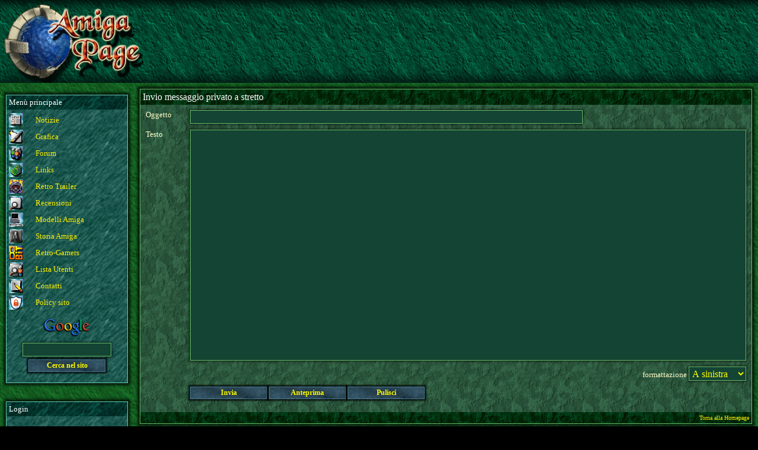

--- FILE ---
content_type: text/html; charset=ISO-8859-1
request_url: https://amigapage.it/index.php?pl=personal-post&modo_post=2&utente_dest=stretto
body_size: 2273
content:

<!DOCTYPE HTML PUBLIC "-//W3C//DTD HTML 4.01 Transitional//EN">
<html>
	<head>
		<title>Amigapage&nbsp;- Sito italiano dedicato ad Amiga</title>
		<meta name="author" content="Mak73">
		<meta name="language" content="italian it">
		<meta name="robots" content="index,follow">
		<meta name="viewport" content="width=device-width, initial-scale=1">
		<meta http-equiv="Content-Type" content="text/html;charset=ISO-8859-1">
		<meta name="description" content="Amigapage - Dove potresti trovare tutto quello che cerchi...">
		<meta name="keywords" content="amiga, notizie, recensioni, links, forum, immagini, video, workbench, morphos, aos, aros, mos, winuae, uae">

		<link rel="shortcut icon" href="favicon.ico">
		<link href="styles.css" rel="stylesheet" type="text/css">
	</head>
	<body bgcolor="#000000" background="images/base/images/base-sfondo-principale.jpg" alink="#FFFFAA" link="#FFFF00" vlink="#DDDD00">
		<!-- menù -->
		<table border="0" cellspacing="0" cellpadding="0" width="100%">
			<tbody>
				<tr>
					<td colspan="2" height="140" bgcolor="#000000" background="images/base/images/base-sfondo-menu.jpg" valign="middle">
						<table border="0" cellspacing="0" cellpadding="0" width="100%">
							<tbody>
								<tr>
									<td width="10%"><a href="https://www.amigapage.it"><img src="images/base/images/base-amigapage-logo.jpg" align="left" alt=""></a></td>
									<td align="center"></td>
								</tr>
							</tbody>
						</table>
					</td>
				</tr>
				<tr>
					<td width="10" valign="TOP" align="center">
						<!-- Colonna di sinistra -->
						<table border="0" cellspacing="0" cellpadding="10" width="220">
							<tbody>
								<tr>
									<td>
<p style="padding-top:10px; padding-bottom:10px;">
<table cellspacing="0" cellpadding="4" width="100%" class="tabellazona2">
	<tbody>
		<tr><td class="cellatopzona2">
		<font size="2" color="#ffffff">Menù principale</font></td></tr>
		<tr><td class="cellacentrozona2">
		<font size="2" color="#ffffcc">
<table border="0" cellpadding="0" cellspacing="0">
	<tbody>
		
<tr>
	<td class="cellamenu"><img src="images/base/images/menu-news.gif" border="0" vspace="2" hspace="0">
	</td>
	<td class="cellamenu">
		<font size="2" color="#ffffcc">&nbsp;<a href="index.php?pl=notizie">Notizie</a><br>

		</font>
	</td>
</tr>

<tr>
	<td class="cellamenu"><img src="images/base/images/menu-grafica.gif" border="0" vspace="2" hspace="0">
	</td>
	<td class="cellamenu">
		<font size="2" color="#ffffcc">&nbsp;<a href="index.php?pl=image&amp;modo_image=5">Grafica</a><br>

		</font>
	</td>
</tr>

<tr>
	<td class="cellamenu"><img src="images/base/images/menu-forum.gif" border="0" vspace="2" hspace="0">
	</td>
	<td class="cellamenu">
		<font size="2" color="#ffffcc">&nbsp;<a href="index.php?pl=forum">Forum</a><br>

		</font>
	</td>
</tr>

<tr>
	<td class="cellamenu"><img src="images/base/images/menu-links.gif" border="0" vspace="2" hspace="0">
	</td>
	<td class="cellamenu">
		<font size="2" color="#ffffcc">&nbsp;<a href="index.php?pl=links">Links</a><br>

		</font>
	</td>
</tr>

<tr>
	<td class="cellamenu"><img src="images/base/images/menu-intro.gif" border="0" vspace="2" hspace="0">
	</td>
	<td class="cellamenu">
		<font size="2" color="#ffffcc">&nbsp;<a href="index.php?pl=intro">Retro Trailer</a><br>

		</font>
	</td>
</tr>

<tr>
	<td class="cellamenu"><img src="images/base/images/menu-recensioni.gif" border="0" vspace="2" hspace="0">
	</td>
	<td class="cellamenu">
		<font size="2" color="#ffffcc">&nbsp;<a href="index.php?pl=recensioni&amp;modo_forum=1&amp;numero_forum=6">Recensioni</a><br>

		</font>
	</td>
</tr>

<tr>
	<td class="cellamenu"><img src="images/base/images/menu-modelli.gif" border="0" vspace="2" hspace="0">
	</td>
	<td class="cellamenu">
		<font size="2" color="#ffffcc">&nbsp;<a href="index.php?op=v&pl=forum&id=F102010-2-1&page=1">Modelli Amiga</a><br>

		</font>
	</td>
</tr>

<tr>
	<td class="cellamenu"><img src="images/base/images/menu-storia.gif" border="0" vspace="2" hspace="0">
	</td>
	<td class="cellamenu">
		<font size="2" color="#ffffcc">&nbsp;<a href="http://www.amiga.it/storia/">Storia Amiga</a><br>

		</font>
	</td>
</tr>

<tr>
	<td class="cellamenu"><img src="images/base/images/menu-8bit.png" border="0" vspace="2" hspace="0">
	</td>
	<td class="cellamenu">
		<font size="2" color="#ffffcc">&nbsp;<a href="https://www.retro-gamers.it/">Retro-Gamers</a><br>

		</font>
	</td>
</tr>

<tr>
	<td class="cellamenu"><img src="images/base/images/menu-lista_utenti.gif" border="0" vspace="2" hspace="0">
	</td>
	<td class="cellamenu">
		<font size="2" color="#ffffcc">&nbsp;<a href="index.php?pl=utenti&amp;modo_utenti=12">Lista Utenti</a><br>

		</font>
	</td>
</tr>

<tr>
	<td class="cellamenu"><img src="images/base/images/menu-contatti.gif" border="0" vspace="2" hspace="0">
	</td>
	<td class="cellamenu">
		<font size="2" color="#ffffcc">&nbsp;<a href="index.php?pl=page&amp;id=1&amp;src=pages">Contatti</a><br>

		</font>
	</td>
</tr>

<tr>
	<td class="cellamenu"><img src="images/base/images/menu-policy.gif" border="0" vspace="2" hspace="0">
	</td>
	<td class="cellamenu">
		<font size="2" color="#ffffcc">&nbsp;<a href="index.php?pl=page&amp;id=3&amp;src=pages">Policy sito</a><br>

		</font>
	</td>
</tr>

		<tr>
			<td colspan="2" align="center">
				<form name="search" method="get" action="https://www.google.com/search" target="_blank">
				<a href="https://www.google.com/" target="_blank"><img src="images/base/images/google-logo.png" alt="Ricerca Google"></a>
					<input type="text" class="casellatesto" name="q" size="15" maxlength="255" style="margin: 5px;"><br>
					<input type="hidden" name="sitesearch" value="www.amigapage.it">
					<input type="hidden" name="hl" value="it">
					<input type="hidden" name="lr" value="lang_it">
					<input type="submit" class="pulsante" name="sa" value="Cerca nel sito">
				</form>
			</td>
		</tr>
	</tbody>
</table>
</font></td></tr>
	</tbody>
</table>
</p>

<p style="padding-top:10px; padding-bottom:10px;">
<table cellspacing="0" cellpadding="4" width="100%" class="tabellazona2">
	<tbody>
		<tr>
			<td class="cellatopzona2">
				<font size="2" color="#ffffff">Login</font>
			</td>
		</tr>
		<tr>
			<td class="cellacentrozona2">
				<font size="2" color="#ffffcc">
<div align="center">
	<form action="index.php" method="Post">
		<br>Nick<br><input type="text" class="casellatesto" size="20" name="nome_utente"><br>
		<br>Password<br><input type="password"   class="casellatesto" size="20" name="pass"><br>
		<br><input type="submit" class="pulsante" name="login" value="Login">
	</form>
</div>
</font>
			</td>
		</tr>
		<tr>
			<td class="cellatopzona2">
				<div align="right">
					<font size="1" color="#ffffcc">
					<a href="index.php?pl=utenti&amp;modo_utenti=4&amp;src=none">Registrati</a>&nbsp;-&nbsp;<a href="index.php?pl=utenti&amp;modo_utenti=19&amp;src=none">Recupera dati</a>
					</font>
				</div>
			</td>
		</tr>
	</tbody>
</table>
</p>
</td>
								</tr>
							</tbody>
						</table>
					</td>
					<td valign="TOP">
						<table border="0" cellspacing="0" cellpadding="10" width="100%">
							<tbody>
								<tr>
									<td valign="TOP">
										<!-- Colonna di destra -->
										
<table cellspacing="0" cellpadding="4" width="100%" class="tabellazona3">
	<tbody>
		<tr>
			<td class="cellatopzona3">
				<font size="3" color="#ffffff">Invio messaggio privato a&nbsp;stretto</font>
			</td>
		</tr>
		<tr>
			<td class="cellacentrozona3">
				<font size="2" color="#ffffcc">
<form action="index.php?pl=personal-post&amp;modo_post=3&amp;utente_dest=stretto" method="post">
	<table border="0" cellpadding="5" cellspacing="0" width="100%">
		<tbody>
			<tr>
				<td valign=top><font size="2" color="#ffffcc">Oggetto</font></td>
				<td><input type="text" class="casellatesto" name="oggetto" size="72" value=""></td>
			</tr>
			<tr>
				<td valign=top><font size="2" color="#ffffcc">Testo</font></td>
				<td><textarea class="areatesto areatesto_rows20" rows="20" cols="60" name="testo_mp"></textarea></td>
			</tr>
			<tr>
				<td align="right" colspan="2"><font size="2" color="#ffffcc">formattazione
					<select class="casellatesto" name="formattazione">
						<option selected value="automatica">A sinistra</option>
						<option value="giustifica">Giustificata</option>
						<option value="nessuna">Nessuna</option>
					</select></font>
				</td>
			</tr>
			<tr>
				<td>&nbsp;</td>
				<td align="left" colspan="2">
					<input name="inviato" type="submit" class="pulsante" value="Invia">
					<input name="inviato" type="submit" class="pulsante" value="Anteprima">
					<input type="reset" class="pulsante" value="Pulisci">
				</td>
			</tr>
		</tbody>
	</table>
</form>
</font>
			</td>
		</tr>
		<tr>
			<td class="cellatopzona3">
				<div align="right">
					<font size="1" color="#ffffcc">
					<a href="index.php">Torna alla Homepage</a>
					</font>
				</div>
			</td>
		</tr>
	</tbody>
</table>

									</td>
								</tr>
							</tbody>
						</table>
					</td>
				</tr>
				<tr>
					<td colspan="2">
						<!-- Chiusura pagina -->
						
<p style="padding-top:10px; padding-bottom:10px;">
<table cellspacing="0" cellpadding="4" width="100%" class="tabellazona4">
	<tbody>
		<tr>
			<td background="images/base/images/base-sfondo-dx2.jpg" class="cellatopzona4">
				<font size="2" color="#ffffff">
				<center> 
© Amigapage 1998 - 2007 - Sito italiano dedicato alla piattaforma Amiga ed evoluzioni varie.<br>
Struttura del sito interamente ideata e realizzata da Marco Lovera e Alessandra Lovera - 
Tutto il materiale inserito all'interno del sito è dei rispettivi autori/creatori. <br>
E' assolutamente vietata la riproduzione o la manipolazione
di tutti i contenuti o parte di essi senza l'esplicito consenso degli amministratori e degli autori/creatori.
				</font>
			</td>
		</tr>
	</tbody>
</table>
</p>

					</td>
				</tr>
			</tbody>
		</table>
	</body>
</html>
<font color=ffffff> Eseguito in 0.0082299709320068 secondi 